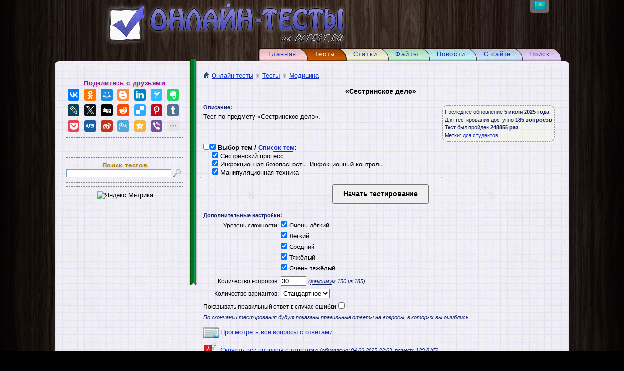

--- FILE ---
content_type: text/html; charset=UTF-8
request_url: http://oltest.ru/tests/medicina/sestrinskoe_delo/
body_size: 7052
content:
<!DOCTYPE html PUBLIC "-//W3C//DTD XHTML 1.1//EN" "https://www.w3.org/TR/xhtml11/DTD/xhtml11.dtd">
<html xmlns="https://www.w3.org/1999/xhtml" xml:lang="ru">
	<head>
		<meta http-equiv="Content-Type" content="text/html; charset=UTF-8" />
		<title>Онлайн-тесты на oltest.ru: Сестринское дело</title>
		<link rel="stylesheet" href="http://ru.olte.st/templates/oak_desk/fast.css?20201018" />
		<meta name="viewport" content="width=1100" />
		<meta name="content-language" content="ru" />
		<meta name="description" content="Предмет сестринское дело (основы сестринского дела). Для студентов ВУЗов: Медицина. Бесплатные онлайн-тесты с отображением правильных ответов и возможностью скачать все вопросы одним файлом." />
		<meta name="keywords" content="сестринское дело, основы сестринского дела, медицина, учащимся, студентам, зачет, вуз, мфюа, мфюу, мэси, онлайн, тест, тестирование, онлайн-тесты, on-line, online, с ответами, с ключами, с правильными ответами" />
		<meta name="document-state" content="Dynamic" />
		<meta http-equiv="imagetoolbar" content="no" />
		<meta property="vk:app_id" content="2788139" />
		<meta property="og:title" content="Онлайн-тесты на oltest.ru: Сестринское дело" />
		<meta property="og:type" content="website" />
		<meta property="og:image" content="http://ru.olte.st/images/logo_social.jpg" />
		<meta property="og:site_name" content="Онлайн-тесты на oltest.ru" />
		<meta property="og:locale" content="ru_RU" />
		<meta property="og:description" content="Предмет сестринское дело (основы сестринского дела). Для студентов ВУЗов: Медицина. Бесплатные онлайн-тесты с отображением правильных ответов и возможностью скачать все вопросы одним файлом." />
		
		<link rel="canonical" href="https://oltest.ru/tests/medicina/sestrinskoe_delo/" />
		<link rel="icon" type="image/png" href="http://ru.olte.st/android-chrome-192x192.png" sizes="192x192" />
		<link rel="icon" type="image/png" href="http://ru.olte.st/favicon-120x120.png" sizes="120x120" />
		<link rel="icon" type="image/png" href="http://ru.olte.st/favicon-96x96.png" sizes="96x96" />
		<link rel="icon" type="image/png" href="http://ru.olte.st/favicon-64x64.png" sizes="64x64" />
		<link rel="icon" type="image/png" href="http://ru.olte.st/favicon-32x32.png" sizes="32x32" />
		<link rel="icon" type="image/png" href="http://ru.olte.st/favicon-24x24.png" sizes="24x24" />
		<link rel="icon" type="image/png" href="http://ru.olte.st/favicon-16x16.png" sizes="16x16" />
		<link rel="image_src" type="image/jpeg" href="http://ru.olte.st/images/logo_343_400.jpg" />
		<link rel="image_src" type="image/jpeg" href="http://ru.olte.st/images/logo_172_200.jpg" />
		<meta name="msapplication-TileColor" content="#5a5ac1" />
		<meta name="msapplication-TileImage" content="http://ru.olte.st/mstile-144x144.png" />
		<meta name="msapplication-config" content="http://ru.olte.st/browserconfig.xml" />
		<link rel="manifest" href="http://ru.olte.st/manifest.json" />
		<meta name="apple-mobile-web-app-title" content="Онлайн-тесты на oltest.ru" />
		<meta name="application-name" content="Онлайн-тесты на oltest.ru" />
		<meta name="theme-color" content="#5a5ac1" />
	</head>
	<body>
		<div id="main">
			<table id="top"><tbody>
				<tr>
					<td><a href="/" title="Онлайн-тесты на oltest.ru"><img src="http://ru.olte.st/templates/oak_desk/images/oltest-ru.png" alt="Онлайн-тесты на oltest.ru" id="logo" /></a></td>
					<td id="flags">
						<div><a href="http://oltest.kz" title="Перейти на oltest.kz"><span id="flag_kz_icon"></span></a></div>
					</td>
				</tr>
			</tbody></table>
			<div id="menu">
				<div class="tm tm_7" onClick="document.location.href='/search/';" title="Поиск по сайту">
					<div class="tm_l"></div>
					<div class="tm_c"><a href="/search/">Поиск</a></div>
					<div class="tm_r"></div>
				</div>
				<div class="tm tm_6" onClick="document.location.href='/about/';" title="Информация о сайте">
					<div class="tm_l"></div>
					<div class="tm_c"><a href="/about/">О сайте</a></div>
					<div class="tm_r"></div>
				</div>
				<div class="tm tm_5" onClick="document.location.href='/news/';" title="Новости сайта">
					<div class="tm_l"></div>
					<div class="tm_c"><a href="/news/">Новости</a></div>
					<div class="tm_r"></div>
				</div>
				<div class="tm tm_4" onClick="document.location.href='/files/';" title="Файлы для скачивания">
					<div class="tm_l"></div>
					<div class="tm_c"><a href="/files/">Файлы</a></div>
					<div class="tm_r"></div>
				</div>
				<div class="tm tm_3" onClick="document.location.href='/articles/';" title="Познавательные статьи">
					<div class="tm_l"></div>
					<div class="tm_c"><a href="/articles/">Статьи</a></div>
					<div class="tm_r"></div>
				</div>
				<div class="tm tm_active tm_2_active">
					<div class="tm_l"></div>
					<div class="tm_c">Тесты</div>
					<div class="tm_r"></div>
				</div>
				<div class="tm tm_1" onClick="document.location.href='/';" title="Главная страница">
					<div class="tm_l"></div>
					<div class="tm_c"><a href="/">Главная</a></div>
					<div class="tm_r"></div>
				</div>

			</div>
			<table id="paper"><tbody>
				<tr>
					<td id="lt">&nbsp;</td>
					<td id="ct">&nbsp;</td>
					<td id="rt">&nbsp;</td>
				</tr>
				<tr>
					<td id="lm">&nbsp;</td>
					<td id="cm">
						<table><tbody>
							<tr>
								<td class="menu_left menu_left_s"></td>
								<td class="ribbon_s" colspan="2">
									<div id="ribbon">
										<div id="ribbon-t"></div>
										<div id="ribbon-m"></div>
										<div id="ribbon-b"></div>
									</div>
									<div class="ribbon_s">&nbsp;</div>
								</td>
								<td id="content" rowspan="2">
<a href="/"><span class="home_icon"></span>Онлайн-тесты</a><span class="arrow_r_icon"></span><a href="/tests/">Тесты</a><span class="arrow_r_icon"></span><a href="/tests/medicina/">Медицина</a><br />
<br />
<p>
	<h1>«Сестринское дело»</h1>
	<br />
	<div class="test_info info">
		<span title="Дата последнего редактирования вопросов теста">Последнее обновление <b>5 июля 2025 года</b></span><br />
		<span title="Количество вопросов в тесте">Для тестирования доступно <b>185 вопросов</b></span><br />
		<span title="Количество завершенных тестов">Тест был пройден <b>248855 раз</b></span>
		<br />Метки:
<a href="/tags/dlya_studentov/" title="Тесты для студентов">для студентов</a>	</div>
	<b class="info">Описание:</b>
	<form name="f" action="/tests/medicina/sestrinskoe_delo/test/" method="post">
		<div class="abzac">Тест по предмету «Сестринское дело».<br /><br />
<script>
	function tab_sel(tab_n) {
		if (tab_n == 0) {
			document.getElementById('theme_sel').style.display = 'block'; document.getElementById('theme_list').style.display = 'none';
		} else {
			document.getElementById('theme_sel').style.display = 'none'; document.getElementById('theme_list').style.display = 'block';
		}
	}
	function tab_init() {
		document.getElementById('theme_sel_title').innerHTML = '<input type="checkbox" onClick="thm_sel(false);return false;" title="Снять выбор со всех тем"><input type="checkbox" checked="checked" onClick="thm_sel(true);return false;" title="Выбрать все темы"> Выбор тем / <a onClick="tab_sel(1)" class="tab_title" title="Список тем представленных в тесте">Список тем</a>:';
		document.getElementById('theme_list_title').innerHTML = '<input type="checkbox" disabled="disabled"><input type="checkbox" checked="checked" disabled="disabled"> <a onClick="tab_sel(0)" class="tab_title" title="Выбор тем для прохождения тестирования">Выбор тем</a> / Список тем:';
		tab_sel(0);
	}
	function thm_sel(sel) {
		i = document.getElementsByName("themes[]");
		for (e = 0; e < i.length; e++) {
			i[e].checked = sel;
		}
		q_calc();
	}
	window.onload = setTimeout(tab_init, 100);
</script>
		<div id="theme_sel" class="theme_list"><ul><span id="theme_sel_title">Выбор тем:</span>
		<div>
			<li><label><input type="checkbox" name="themes[]" value="1404" checked="checked" onClick="q_calc()" /> Сестринский процесс</label></li>
			<li><label><input type="checkbox" name="themes[]" value="1405" checked="checked" onClick="q_calc()" /> Инфекционная безопасность. Инфекционный контроль</label></li>
			<li><label><input type="checkbox" name="themes[]" value="1406" checked="checked" onClick="q_calc()" /> Манипуляционная техника</label></li>
		</div>
		</ul></div>
		<div id="theme_list" class="theme_list"><ul class="ul_disc"><span id="theme_list_title">Список тем:</span>
		<div>
			<li><a href="/tests/medicina/sestrinskoe_delo_sestrinskiy_process/">Сестринский процесс</a></li>
			<li><a href="/tests/medicina/sestrinskoe_delo_infekcionnaya_bezopasnost_i_kontrol/">Инфекционная безопасность. Инфекционный контроль</a></li>
			<li><a href="/tests/medicina/sestrinskoe_delo_manipulyacionnaya_tehnika/">Манипуляционная техника</a></li>
		</div>
		</ul></div>
</div>
		<div class="clear"></div>
		<div class="center"><input type="submit" name="start_test" id="start_test" value="Начать тестирование" class="tests_cmd" /></div>
		<br />
		<b class="info">Дополнительные настройки:</b><br />
		<div class="test_opt test_opt_50" title="Предпочтительный уровень сложности задаваемых вопросов">
			<span class="test_opt">Уровень сложности:</span>
			<div>
				<label>&nbsp;<input type="checkbox" name="difficulty[]" value="1" checked="checked" onClick="q_calc()" /> Очень лёгкий</label><br />
				<label>&nbsp;<input type="checkbox" name="difficulty[]" value="2" checked="checked" onClick="q_calc()" /> Лёгкий</label><br />
				<label>&nbsp;<input type="checkbox" name="difficulty[]" value="3" checked="checked" onClick="q_calc()" /> Средний</label><br />
				<label>&nbsp;<input type="checkbox" name="difficulty[]" value="4" checked="checked" onClick="q_calc()" /> Тяжёлый</label><br />
				<label>&nbsp;<input type="checkbox" name="difficulty[]" value="5" checked="checked" onClick="q_calc()" /> Очень тяжёлый</label><br />
			</div>
		</div>
<script>
	var user_sel_q = 30;
	var user_max_q = 150;
	var user_max_b = false;

	function max_sel_q() {
		if (user_max_b) {
			document.f.questions.value = user_max_q;
		} else {
			if (user_sel_q > user_max_q) document.f.questions.value = user_max_q; else document.f.questions.value = user_sel_q;
		}
		if (document.f.questions.value == 0) {
			document.f.questions.value = 30;
			document.f.questions.max = 150;
		} else {
			document.f.questions.max = user_max_q;
		}
	}

	function getXmlHttp() {
		var xmlhttp = false;
		if (window.XMLHttpRequest) {
			xmlhttp = new XMLHttpRequest();
		} else if (window.ActiveXObject) {
			try {
				xmlhttp = new ActiveXObject("Microsoft.XMLHTTP");
			} catch (CatchException) {
				xmlhttp = new ActiveXObject("Msxml2.XMLHTTP");
			}
		}
		return xmlhttp;
	}

	function q_calc() {
		var req = getXmlHttp(), args = '';
		if (req) {
			args = 'test_id=1403';
			args += c_list('themes', args);
			args += c_list('difficulty', args);
			args += c_list('q_tags', args);

			req.onreadystatechange = function() {
				if (req.readyState == 4) {
					if (req.status == 200) {
						if (req.responseText != '') user_max_q = req.responseText; else user_max_q = 150;
					} else {
						user_max_q = 150;
					}
					document.getElementById('max_quest').innerHTML = user_max_q;
					document.getElementById('start_test').disabled = !(user_max_q > 0);
					max_sel_q();
				}
			}
			req.open('POST', 'http://oltest.ru/ajax/questions_calc.php', true);
			req.setRequestHeader('Content-Type', 'application/x-www-form-urlencoded; charset=utf-8');
			req.send(args);
		}
	}

	function c_list(element, args_p) {
		var out = '', i = document.getElementsByName(element + '[]');
		if (i.length > 0) {
			for (e = 0; e < i.length; e++) {
				if (i[e].checked) {
					if (out == '') {
						if (args_p != '') out = '&';
						out += element + '=' + i[e].value;
					} else {
						out += ',' + i[e].value;
					}
				}
			}
		}
		return out;
	}
</script>
		<div class="test_opt"><label title="Количество вопросов, которое будет задано">
			<span class="test_opt">Количество вопросов:</span>&nbsp;<input type="number" name="questions" value="30" min="1" max="150" onChange="user_max_b=false;user_sel_q=this.value;" required="required" /></label> <i class="info">(<a onClick="user_max_b=true;max_sel_q();" class="max_questions" title="Выбрать максимальное количество вопросов">максимум <span id="max_quest">150</span></a> из 185)</i>
		</div>
		<div class="test_opt"><label title="Количество вариантов ответов на вопрос: не более 3-7 — будет показано выбранное количество вариантов (если они есть), стандартное — не изменять количество вариантов.">
			<span class="test_opt">Количество вариантов:</span>&nbsp;<select name="answers" size="1"><option value="0" selected="selected">Стандартное</option><option value="3">Не более 3-х</option><option value="4">Не более 4-х</option><option value="5">Не более 5-и</option><option value="6">Не более 6-и</option><option value="7">Не более 7-и</option></select>
		</label></div>
		<div class="test_opt"><label title="Если эта опция выбрана, то правильный ответ будет показан сразу же, после ошибочного. На показ ответов в конце тестирования она не влияет.">
			<span class="test_opt">Показывать правильный ответ в случае ошибки</span>&nbsp;<input type="checkbox" name="show_right_answer" />
			</label><br />
			<i class="info">По окончании тестирования будут показаны правильные ответы на вопросы, в которых вы ошиблись.</i>
		</div>
	</form>
	<a href="/tests/medicina/sestrinskoe_delo/voprosy/1/" class="questions_link">Просмотреть все вопросы с ответами</a><br />
	<a href="/files/sestrinskoe_delo_voprosy_s_otvetami.pdf" class="download_test" title="sestrinskoe_delo_voprosy_s_otvetami.pdf">Скачать все вопросы с ответами</a> <i class="info">(обновлено: 04.09.2025 22:03, размер: 129.8&nbsp;КБ)</i><br />
	<br /><hr /><br />
	<ul class="main_ul">Ещё несколько интересных тестов:
		<li><a href="/tests/medicina/lechebnoe_delo/">Лечебное дело</a></li>
		<li><a href="/tests/professionalnye_testy/slesarnoe_delo/">Слесарное дело</a></li>
		<li><a href="/tests/tamozhennoe_delo_i_ved/tamozhennoe_delo/">Таможенное дело</a></li>
		<li><a href="/tests/finansy_i_kredit/bankovskoe_delo/">Банковское дело</a></li>
		<li><a href="/tests/finansy_i_kredit/strahovoe_delo/">Страховое дело</a></li>
	</ul>
	<br /><br />
	</div>
</p>

									<br />
									<script type="text/javascript">(function (d, w, c) { (w[c] = w[c] || []).push(function() { try { w.yaCounter4398268 = new Ya.Metrika({ id:4398268, clickmap:true, trackLinks:true, accurateTrackBounce:true, webvisor:true, trackHash:true }); } catch(e) { } }); var n = d.getElementsByTagName("script")[0], s = d.createElement("script"), f = function () { n.parentNode.insertBefore(s, n); }; s.type = "text/javascript"; s.async = true; s.src = "https://mc.yandex.ru/metrika/watch.js"; if (w.opera == "[object Opera]") { d.addEventListener("DOMContentLoaded", f, false); } else { f(); } })(document, window, "yandex_metrika_callbacks");</script><noscript><div><img src="https://mc.yandex.ru/watch/4398268" style="position:absolute; left:-9999px;" /></div></noscript>
									<script>(function(i,s,o,g,r,a,m){ i['GoogleAnalyticsObject']=r;i[r]=i[r]||function(){ (i[r].q=i[r].q||[]).push(arguments)},i[r].l=1*new Date();a=s.createElement(o),m=s.getElementsByTagName(o)[0];a.async=1;a.src=g;m.parentNode.insertBefore(a,m) })(window,document,'script','https://www.google-analytics.com/analytics.js','ga'); ga('create', 'UA-20422211-1', 'auto'); ga('send', 'pageview');</script>
									<script type="text/javascript" src="https://vk.ru/js/api/openapi.js" charset="windows-1251"></script>
								</td>
							</tr>
							<tr>
								<td class="menu_left">
<!--									<form action="/login.php" method="post">
										<p>
											<div class="center">[ <a href="/register.php">Регистрация</a> ]</div>
											<br />
											Авторизация:<br />
											<br />
											<label>Логин:<br /><input type="text" name="login" size="16" maxlength="32" required /></label><br />
											<label>Пароль:<br /><input type="password" name="password" size="16" maxlength="32" required /></label><br />-->
<!--											<label><input type="checkbox" name="not_keep" /> не запоминать</label><br />-->
<!--											<br />
											<div class="center"><input type="submit" name="submit" value="Вход" /></div>-->
										<!--Забыли пароль?-->
<!--										</p>
									</form>
									<hr />-->
									<div class="m_title m_share">Поделитесь с друзьями</div>
									<script type="text/javascript" src="http://yastatic.net/es5-shims/0.0.2/es5-shims.min.js" charset="utf-8"></script>
									<script type="text/javascript" src="http://yastatic.net/share2/share.js" charset="utf-8"></script>
									<div class="ya-share2" data-services="vkontakte,gplus,facebook,odnoklassniki,moimir,blogger,linkedin,surfingbird,evernote,lj,twitter,digg,reddit,delicious,pinterest,tumblr,pocket,renren,sinaWeibo,tencentWeibo,qzone,viber,whatsapp" data-limit="20" data-size="m" data-copy="first" data-title="Онлайн-тесты на oltest.ru: Сестринское дело" data-url="http://oltest.ru/tests/1403-sestrinskoe_delo/" data-description="Предмет сестринское дело (основы сестринского дела). Для студентов ВУЗов: Медицина. Бесплатные онлайн-тесты с отображением правильных ответов и возможностью скачать все вопросы одним файлом." data-image="http://oltest.ru/images/logo_social.jpg"></div>
									<style>.ya-share2__item { padding:3px !important; }</style>
									<hr />
									<div class="m_vk_like">
										<div id="vk_like"></div><script type="text/javascript">VK.Widgets.Like("vk_like", {type:"mini", height:20, pageUrl:'http://oltest.ru/tests/1403-sestrinskoe_delo/', pageTitle:'Онлайн-тесты на oltest.ru: Сестринское дело', pageDescription:'Предмет сестринское дело (основы сестринского дела). Для студентов ВУЗов: Медицина. Бесплатные онлайн-тесты с отображением правильных ответов и возможностью скачать все вопросы одним файлом.'});</script>
									</div>
<hr /><div class="m_title m_search">Поиск тестов</div><form action="/search/tests/" method="get"><input type="search" name="text" value="" class="m_search_text" maxlength="250" /> <input type="submit" class="m_search_button" value="" /></form>
<div id="sticky_l"><hr /><script>window.yaContextCb=window.yaContextCb||[]</script><script src="https://yandex.ru/ads/system/context.js" async></script><div id="yandex_rtb_R-A-114450-12" style="max-width:240px;text-align:center;"></div><script>window.yaContextCb.push(()=>{ Ya.Context.AdvManager.render({ renderTo: "yandex_rtb_R-A-114450-12", blockId: "R-A-114450-12" }) })</script><script>window.yaContextCb.push(() => { Ya.Context.AdvManager.render({ "blockId": "R-A-114450-30", "type": "floorAd", "platform": "desktop" }) })</script></div>
<div id="sticky_l_phantom" style="display:none;">&nbsp;</div>
<script>
	var sticky_l_top = -1;
	function getBodyScrollTop2() {
		return window.pageYOffset || window.scrollY || (document.documentElement && document.documentElement.scrollTop) || (document.body && document.body.scrollTop) || 0;
	}
	function offsetTop2(element) {
		var oTop = 0;
		do {
			oTop += element.offsetTop;
		} while (element = element.offsetParent);
		return oTop;
	}
	window.onscroll = function(){
		var el = document.getElementById('sticky_l');
		var el2 = document.getElementById('sticky_l_phantom');
		if (sticky_l_top < 0) {
			sticky_l_top = offsetTop2(el);
			el.style.width = el.offsetWidth + 'px';
			el2.style.height = el.offsetHeight + 'px';
			el2.style.width = el.offsetWidth + 'px';
		}
		if (sticky_l_top - getBodyScrollTop2() < 0) {
			el.style.position = 'fixed';
			el.style.top = 0;
			el2.style.display = 'block';
		} else {
			el.style.position = 'static';
			el.style.top = 0;
			el2.style.display = 'none';
		}
	}
</script>
									<div name="donate" class="center" style="display:none;">
										<hr />
										<a href="/about/#donate"><img src="http://ru.olte.st/images/donate.png" alt="Помочь проекту" title="Поддержите наш проект" /></a>
									</div>
									<hr />
									<div class="center"><img src="https://mc.yandex.ru/informer/4398268/3_0_FFFFFFFF_E8E6EDFF_0_pageviews" style="width:88px;height:31px;border:0;" alt="Яндекс.Метрика" title="Яндекс.Метрика: данные за сегодня (просмотры, визиты и уникальные посетители)" onClick="try{ Ya.Metrika.informer({ i:this,id:4398268,lang:'ru' });return false }catch(e){}" /></div>
									<div id="adv">&nbsp;</div>
								</td>
							</tr>
						</tbody></table>
					</td>
					<td id="rm">&nbsp;</td>
				</tr>
				<tr>
					<td id="lb">&nbsp;</td>
					<td id="cb"><a href="/feedback/" title="Форма обратной связи">Обратная связь (сообщить об ошибке)</a></td>
					<td id="rb">&nbsp;</td>
				</tr>
			</tbody></table>
			<div id="tail">
				2010—2025 «<a href="https://shootnick.ru" class="copy">sn</a>»<br />
			</div>
		</div>
		<link rel="stylesheet" href="http://ru.olte.st/templates/oak_desk/main_http.css?20201018">
		<!--[if lte IE 6]><link rel="stylesheet" href="http://ru.olte.st/templates/oak_desk/ie.css" /><![endif]-->
		<script>function c_don(){ if(document.getElementById('adv')==null||document.getElementById('adv').offsetHeight<1){ var d=document.getElementsByName('donate'),c; for (c=0;c<d.length;c++) if(d[c].style.display != 'block')d[c].style.display='block'; } }c_don();setTimeout(c_don,10);setTimeout(c_don,100);setTimeout(c_don,1000);</script>
	</body>
</html>

--- FILE ---
content_type: text/css
request_url: http://ru.olte.st/templates/oak_desk/main_http.css?20201018
body_size: 2088
content:
body{background:url(http://ru.olte.st/templates/oak_desk/images/bg-wood.jpg) repeat-y center top #000000;}
#paper,#ribbon{background:transparent;}
#lt,#lb,#rt,#rb{background:url(http://ru.olte.st/templates/oak_desk/images/paper-corners.png) no-repeat;}
#lm,#rm{background:url(http://ru.olte.st/templates/oak_desk/images/paper-m.png) repeat-y;}
#ct,#cb{background:url(http://ru.olte.st/templates/oak_desk/images/paper-c.png) repeat-x;}
#lt,#lm,#ct{background-position:0 0;}
#lb,#cb{background-position:0 -23px;}
#rt,#rm{background-position:-23px 0;}
#rb{background-position:-23px -23px;}
#cm{background:url(http://ru.olte.st/templates/oak_desk/images/p-cm.jpg) repeat #f0eff6;}
.tm_l,.tm_r{background:url(http://ru.olte.st/templates/oak_desk/images/top-menu.png) bottom no-repeat;}
.tm_c{background:url(http://ru.olte.st/templates/oak_desk/images/top-menu.png) bottom repeat-x;}
.tm_1>.tm_l{background-position:0 -81px;}
.tm_1>.tm_c{background-position:0 -54px;}
.tm_1>.tm_r{background-position:-15px -81px;}
.tm_1:hover>.tm_l,.tm_1_active>.tm_l{background-position:0 -27px;}
.tm_1:hover>.tm_c,.tm_1_active>.tm_c{background-position:0 0;}
.tm_1:hover>.tm_r,.tm_1_active>.tm_r{background-position:-15px -27px;}
.tm_2>.tm_l{background-position:0 -189px;}
.tm_2>.tm_c{background-position:0 -162px;}
.tm_2>.tm_r{background-position:-15px -189px;}
.tm_2:hover>.tm_l,.tm_2_active>.tm_l{background-position:0 -135px;}
.tm_2:hover>.tm_c,.tm_2_active>.tm_c{background-position:0 -108px;}
.tm_2:hover>.tm_r,.tm_2_active>.tm_r{background-position:-15px -135px;}
.tm_3>.tm_l{background-position:0 -297px;}
.tm_3>.tm_c{background-position:0 -270px;}
.tm_3>.tm_r{background-position:-15px -297px;}
.tm_3:hover>.tm_l,.tm_3_active>.tm_l{background-position:0 -243px;}
.tm_3:hover>.tm_c,.tm_3_active>.tm_c{background-position:0 -216px;}
.tm_3:hover>.tm_r,.tm_3_active>.tm_r{background-position:-15px -243px;}
.tm_4>.tm_l{background-position:0 -405px;}
.tm_4>.tm_c{background-position:0 -378px;}
.tm_4>.tm_r{background-position:-15px -405px;}
.tm_4:hover>.tm_l,.tm_4_active>.tm_l{background-position:0 -351px;}
.tm_4:hover>.tm_c,.tm_4_active>.tm_c{background-position:0 -324px;}
.tm_4:hover>.tm_r,.tm_4_active>.tm_r{background-position:-15px -351px;}
.tm_5>.tm_l{background-position:0 -513px;}
.tm_5>.tm_c{background-position:0 -486px;}
.tm_5>.tm_r{background-position:-15px -513px;}
.tm_5:hover>.tm_l,.tm_5_active>.tm_l{background-position:0 -459px;}
.tm_5:hover>.tm_c,.tm_5_active>.tm_c{background-position:0 -432px;}
.tm_5:hover>.tm_r,.tm_5_active>.tm_r{background-position:-15px -459px;}
.tm_6>.tm_l{background-position:0 -621px;}
.tm_6>.tm_c{background-position:0 -594px;}
.tm_6>.tm_r{background-position:-15px -621px;}
.tm_6:hover>.tm_l,.tm_6_active>.tm_l{background-position:0 -567px;}
.tm_6:hover>.tm_c,.tm_6_active>.tm_c{background-position:0 -540px;}
.tm_6:hover>.tm_r,.tm_6_active>.tm_r{background-position:-15px -567px;}
.tm_7>.tm_l{background-position:0 -729px;}
.tm_7>.tm_c{background-position:0 -702px;}
.tm_7>.tm_r{background-position:-15px -729px;}
.tm_7:hover>.tm_l,.tm_7_active>.tm_l{background-position:0 -675px;}
.tm_7:hover>.tm_c,.tm_7_active>.tm_c{background-position:0 -648px;}
.tm_7:hover>.tm_r,.tm_7_active>.tm_r{background-position:-15px -675px;}
#ribbon-t,#ribbon-b,#flag_ru_icon,#flag_kz_icon,.home_icon,.arrow_r_icon,.m_search_button{background:url(http://ru.olte.st/templates/oak_desk/images/nav-ribbon.png) no-repeat;}
#ribbon-t{background-position:0 0;}
#ribbon-m{background:url(http://ru.olte.st/templates/oak_desk/images/nav-ribbon.png) repeat-y;background-position:-21px 0;}
#ribbon-b{background-position:0 -7px;}
#flag_ru_icon{background-position:-83px 0;}
#flag_kz_icon{background-position:-107px 0;}
.home_icon{background-position:-42px 0;}
.arrow_r_icon{background-position:-56px 0;}
.m_search_button{background-position:-65px 0;}
a.download:link,a.download:visited{background:url(http://ru.olte.st/templates/oak_desk/icons/download.png) no-repeat top center;}
a.download:hover,a.download:active,div.download:hover a{background:url(http://ru.olte.st/templates/oak_desk/icons/download_s.png) no-repeat top center;}
a.download_test[href$=".pdf"]{background:url(http://ru.olte.st/templates/oak_desk/icons/link_pdf.png) no-repeat left center;}
a.forum_link{background:url(http://ru.olte.st/templates/oak_desk/icons/link_forum.png) no-repeat left center;}
a.questions_link{background:url(http://ru.olte.st/templates/oak_desk/icons/link_questions.png) no-repeat left center;}
div.ans,.s_submit,.s_type label,.navi_ul li:hover{cursor:pointer;}
div.ans{display:table;width:700px;margin:3px 0;padding:5px;border-radius:20px/15px;}
div.ans:hover,div.ans_c{background:url(http://ru.olte.st/templates/oak_desk/images/bg_ans_g.png);}
div.ans_s{background:url(http://ru.olte.st/templates/oak_desk/images/bg_ans.png);}
div.ans_i{background:url(http://ru.olte.st/templates/oak_desk/images/bg_ans_r.png);}
div.ansb{width:30px;display:table-cell;vertical-align:middle;}
div.ansb>input{padding:0;margin:0;}
div.test_info{background:url(http://ru.olte.st/templates/oak_desk/images/bg_info.png);}
.clear,.theme_list{clear:both;}
.theme_list div{max-height:304px;overflow:auto;}
.abzac{padding:3px 0 15px 0;}
.user_test_table,.user_test_table th,.user_test_table td{border:1px solid #888;width:100%;vertical-align:middle;padding:2px;}
.user_test_table th{font-size:11px;background:#cccccc;}
.user_test_action{font-size:10px;}
.info_box,.warn_box,.user_test_table th,.user_test_action,div.ansb{text-align:center;}
.s_form{display:inline-block;}
.s_search,.s_submit{height:20px;}
.s_search{width:600px;}
.s_submit{padding:0 5px;}
.s_type{margin:4px;padding:4px 24px;text-align:right;background:rgba(255,255,255,0.6);border-radius:20px;}
.s_type label{margin:0 20px;}
.s_type label:hover,.s_type label.s_type_cur{color:#006644;}
.s_type label.s_type_cur,.s_item a,.user_test_table th,.q_cor ul li,.q_incor ul li{font-weight:bold;}
.s_item{padding:.3em 0 .5em 4em;margin:.7em 0 .2em 0;border-radius:1em;border:1px solid rgba(0,0,0,0);}
.s_item:hover{background:rgba(255,255,255,0.5);border-color:rgba(0,0,0,0.2);}
.s_item:hover .s_questions_link a,.s_item:hover .s_download_test a,.s_item:hover a.s_info{border-bottom:1px dotted;}
.s_item .s_div{margin:4px 0;}
.s_item .s_num{float:left;margin-left:-3.5em;}
.s_item .s_info{color:#339933;}
.s_item a.s_info{font-weight:normal;font-style:italic;text-decoration:none;}
.s_item a.s_info:hover{color:#006600;}
.s_item i.s_info{margin-left:4em;}
.s_item .s_num,.s_item .s_info span,.s_item .s_download_test i{font-size:.9em;}
.s_item .s_questions_link,.s_item .s_download_test{display:inline-block;color:#6a6a6a;font-weight:normal;padding:2px 0 2px 19px;margin-left:24px;line-height:20px;white-space:nowrap;opacity:.6;}
.s_item .s_questions_link a,.s_item .s_download_test a{color:inherit;font-weight:inherit;text-decoration:none;}
.s_item .s_questions_link a:hover,.s_item .s_download_test a:hover{color:#000000;}
.s_item .s_questions_link{background:url(http://ru.olte.st/templates/oak_desk/icons/s_link_questions.png) no-repeat left center;}
.s_item .s_download_test{background:url(http://ru.olte.st/templates/oak_desk/icons/s_link_pdf.png) no-repeat left center;}
.s_item:hover .s_questions_link,.s_item:hover .s_download_test{opacity:1;}
.s_found{text-align:left;}
.info_box,.warn_box{color:#000000;border:1px solid;margin:3px;padding:4px;}
.info_box{background:#ffffbb;}
.warn_box{background:#ffaaaa;font-size:18px;padding:12px 4px;}
.fb_input{width:99%;box-sizing:border-box;margin:3px;}
.fb_tip{font-size:10px;color:#aaaaaa;}
.navi_ul li{margin-left:-1px;background:#edecf4;border:1px solid #ccc;border-radius:8px;padding:0;line-height:22px;width:38px;box-sizing:border-box;}
.navi_ul li a{text-decoration:none;color:#0c2499;}
.navi_ul li:hover a{color:#000000;}
.navi_ul li:not(:first-child):not(:last-child){border-radius:0;}
.navi_ul li:first-child:not(:last-child){border-top-right-radius:0;border-bottom-right-radius:0;}
.navi_ul li:last-child:not(:first-child){border-top-left-radius:0;border-bottom-left-radius:0;}
.navi_ul li:hover,.navi_ul .cur{background:#ffffff;font-weight:bold;}
.navi_ul .cur:hover{cursor:default;}
.navi_ul .sure{background:rgba(44,112,166,.6);border-color:#6490b3;}
.navi_ul .sure:hover{background:#2c70a6;}
.navi_ul .not_sure{background:rgba(240,173,78,.7);border-color:#b18f5f;}
.navi_ul .not_sure:hover{background:#a36f25;}
.navi_ul .sure a,.navi_ul .sure:hover a,.navi_ul .not_sure a,.navi_ul .not_sure:hover a{color:#ffffff;}
.q_cor,.q_incor{margin:0 .5em;padding:.8em 1em .5em;border-radius:1em;}
.q_cor ul li{color:#009900;}
.q_incor ul span{padding-left:1.5em;font-style:italic;}
.q_incor ul:last-child li{color:#bb0000;}
.q_cor:hover{background:rgba(0,255,0,.12);}
.q_incor:hover{background:rgba(255,0,0,.07);}

/* temp */
.in_test,.in_test tr th,.in_test tr td{border:1px solid #000000;}
.in_test tr th,.in_test tr td{padding:5px;}
.in_test tr th{font-weight:bold;text-align:center;}